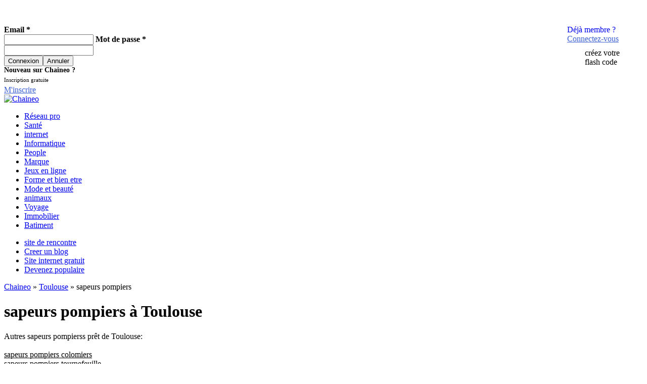

--- FILE ---
content_type: text/html; charset=UTF-8
request_url: https://www.chaineo.fr/toulouse-31000/sapeurs-pompiers-toulouse
body_size: 6913
content:
<!DOCTYPE html PUBLIC "-//W3C//DTD XHTML 1.0 Transitional//EN"
"http://www.w3.org/TR/xhtml1/DTD/xhtml1-transitional.dtd">
<html xmlns="http://www.w3.org/1999/xhtml" lang="fr">
<head>
	<title>Notre sélection de sapeurs pompiers toulouse</title>
	<!-- MFhr7y1hy-AN4E9Izu0PqY7fdBE -->
	<meta property="fb:app_id" content="134946156601766" />
	<meta name="google-site-verification" content="GHTL7MXqnhhCnQWvL0JdSGQvr9aBogs-de9sZ8Tzoz0" />
	<meta name="Description" content="Vous retrouverez toutes les informations sur les sapeurs pompierss de toulouse ainsi que leurs promotions" />
	<meta name="Keywords" content="sapeurs pompiers toulouse, pompier toulouse" />
	<meta http-equiv="content-type" content="text/html; charset=utf-8" />
	<META http-equiv="Content-Language" content="fr">
	<link rel="stylesheet" type="text/css" href="/skins/default/css/general.css" />
	<link rel="stylesheet" type="text/css" href="/js/fancybox/jquery.fancybox-1.3.4.css" media="screen" />
	<link rel="stylesheet" type="text/css"  href="/themes/base/jquery.ui.all.css" />
	<link rel="stylesheet" type="text/css" href="/js/stars/jquery.ui.stars.css?v=3.0.1b44">
	<link rel="shortcut icon" href="/favicon.ico" />
	<script type="text/javascript">
		var part = 'listing';
	</script>
    <script type="text/javascript" src="/js/jquery-min.js"></script>
    <script type="text/javascript" src="/js/fancybox/jquery.mousewheel-3.0.4.pack.js"></script>
   <script type="text/javascript" src="/js/fancybox/jquery.fancybox-1.3.4.pack.js"></script>
	<script type="text/javascript" src="/js/fancybox/jquery.easing-1.3.pack.js"></script>
    <script type="text/javascript" src="/js/vars.js"></script>
	
	<script type="text/javascript" src="/js/ui/jquery.ui.core.js"></script>
	<script type="text/javascript" src="/js/ui/jquery.ui.widget.js"></script>
	<script type="text/javascript" src="/js/ui/jquery.ui.position.js"></script>
	<script type="text/javascript" src="/js/ui/jquery.ui.autocomplete.js"></script>
	<script type="text/javascript" src="/js/ui/jquery.ui.button.js"></script>
	<script type="text/javascript" src="/js/ui/jquery.ui.dialog.js"></script>
	<script type="text/javascript" src="/js/swfobject.js"></script>
	<script src="/js/stars/jquery.ui.stars.js?v=3.0.1b44" type="text/javascript"></script>
	
    <!--[if lte IE 7]>
    <script type="text/javascript">
    function fixPNG() {
        if(navigator.appName == 'Microsoft Internet Explorer') {
            var png = /\.png$/i;
            var imgs = document.getElementsByTagName('img');
            for(var i = 0, l = imgs.length; i < l; i++) {
                if(png.test(imgs.item(i).src)) {
                    imgs.item(i).style.width = imgs.item(i).offsetWidth;
                    imgs.item(i).style.height = imgs.item(i).offsetHeight;
                    imgs.item(i).style.filter = 'progid:DXImageTransform.Microsoft.AlphaImageLoader(src=\'' + imgs.item(i).src + '\',sizingMethod=\'image\')';
                    imgs.item(i).src = '/skins/default/images/1x1.gif';
                }
            }
        }
    }
    
    window.attachEvent("onload", fixPNG);
    </script>
    <![endif]-->
	<script>
	$(document).ready(function() {
	$("a[rel=diapo]").fancybox({
				'transitionIn'		: 'elastic',
				'transitionOut'		: 'elastic',
                'easingIn'          : 'easeOutBack',
                'easingOut'         : 'easeInBack',
				'titlePosition' 	: 'over',
				'titleFormat'		: function(title, currentArray, currentIndex, currentOpts) {
					return '<span id="fancybox-title-over">Photo ' + (currentIndex + 1) + ' / ' + currentArray.length + (title.length ? ' &nbsp; ' + title : '') + '</span>';
				}
	});
	});
	function csd() {
    return ($('.rRr:checked').val() >0);
  }
	</script>
</head>
<body >
        <div id="entete" >
			<div id="topLink">
				
				<div style="float:right; width:150px;">
				<a style="margin-top:5px;text-decoration:none;;" rel="nofollow" href="#" onclick="$('#connexion').slideDown()"><font style="font-weight:normal;">D&eacute;j&agrave membre ?</font><br/><u style="color:#3D61D4;">Connectez-vous</u></a>
				<a href="/flashcode" style="display:block;width:120px;margin-top:10px;padding-left:35px;height:35px;line-height:18px;background:url(/skins/default/images/qr.png) no-repeat;color:#000000; text-decoration:none;">cr&eacute;ez votre<br>flash code</a>
				</div>
				
				<div id="connexion">
					<form action="/login.php" method="post" id="LoginForm"  >        
					    <label ><b>Email *</b> <br />
					    <input type="text" name="email" class="Req email" required /></label>
					    <label ><b>Mot de passe *</b> <br />
					    <input type="password" name="passwd" class="Req"  required /></label>
					    <label class="submeat_connexion" ><br />
					    <input type="submit" class="btn100x20Gris" style="float:left;" value="Connexion" />
					    <input type="reset" class="btn100x20Gris" value="Annuler" onclick="$('#connexion').slideUp()" />
					    </label>
					</form>
				</div>
				
				<div id="nouveau">
					<div style="font-size:14px;font-weight:bold;">Nouveau sur Chaineo ?</div>
					<div style="font-size:11px;margin-top:5px;margin-bottom:5px;">Inscription gratuite</div>
					<a class="btn100x30Gris" style="color:#3D61D4;" rel="nofollow" href="/inscription?r=/toulouse-31000/sapeurs-pompiers-toulouse">M'inscrire</a>
				</div>
				
			</div>
			<a class="logo" href="/"><img border="0" src="/skins/default/images/logo.png" alt="Chaineo"/></a>			
		</div>
        <div id="menu">
<ul>
        <li><a id="m664" class="active" href="/" >Réseau pro</a></li>
        <li><a id="m680"  href="/sante" >Santé</a></li>
        <li><a id="m683"  href="/internet" >internet</a></li>
        <li><a id="m684"  href="/informatique" >Informatique</a></li>
        <li><a id="m688"  href="/people" >People</a></li>
        <li><a id="m695"  href="/marque" >Marque</a></li>
        <li><a id="m738"  href="/jeux" >Jeux en ligne</a></li>
        <li><a id="m747"  href="/bien-etre" >Forme et bien etre</a></li>
        <li><a id="m750"  href="/mode-beaute" >Mode et beauté</a></li>
        <li><a id="m766"  href="/animaux" >animaux</a></li>
        <li><a id="m802"  href="/voyage" >Voyage</a></li>
        <li><a id="m827"  href="/immobilier" >Immobilier</a></li>
        <li><a id="m848"  href="/batiment" >Batiment</a></li>
    </ul>
</div>
<div id="sousmenu" class="sm664">
<ul>
        <li><a id="m669"  href="/site-de-rencontre" >site de rencontre</a></li>
        <li><a id="m670"  href="/creer-un-blog" >Creer un blog</a></li>
        <li><a id="m671"  href="/site-internet-gratuit" >Site internet gratuit</a></li>
        <li><a id="m677"  href="/populaire" >Devenez populaire</a></li>
    </ul>
</div>        
        <div id="centre" >
		


<div id="acc">
    
    <div class="recHaut">
    <script type="text/javascript"><!--
google_ad_client = "ca-pub-8444583259461357";
/* Chaineo haut */
google_ad_slot = "8426127022";
google_ad_width = 728;
google_ad_height = 90;
//-->
</script>
<script type="text/javascript"
src="http://pagead2.googlesyndication.com/pagead/show_ads.js">
</script>
    </div>
    
    <div class="texte">
    <div id="fda"><a class="fda" href="http://www.chaineo.fr/">Chaineo</a> &raquo; <a class="fda" href="/toulouse-31000">Toulouse</a> &raquo; sapeurs pompiers</div>
    
    <h1>sapeurs pompiers &agrave; Toulouse</h1>
    
    
    <div class="recCarre">
    <script type="text/javascript"><!--
google_ad_client = "ca-pub-8444583259461357";
/* Millieu gauche v2 chaineo.fr */
google_ad_slot = "0015199910";
google_ad_width = 300;
google_ad_height = 250;
//-->
</script>
<script type="text/javascript"
src="http://pagead2.googlesyndication.com/pagead/show_ads.js">
</script>
    </div>
    
        
            Autres sapeurs pompierss pr&ecirc;t de Toulouse: <br/><br/>
                         <a style="color:#000000;" href="/colomiers-31770/sapeurs-pompiers-colomiers" >sapeurs pompiers colomiers</a><br/>
                         <a style="color:#000000;" href="/tournefeuille-31170/sapeurs-pompiers-tournefeuille" >sapeurs pompiers tournefeuille</a><br/>
                         <a style="color:#000000;" href="/muret-31600/sapeurs-pompiers-muret" >sapeurs pompiers muret</a><br/>
                         <a style="color:#000000;" href="/blagnac-31700/sapeurs-pompiers-blagnac" >sapeurs pompiers blagnac</a><br/>
                         <a style="color:#000000;" href="/cugnaux-31270/sapeurs-pompiers-cugnaux" >sapeurs pompiers cugnaux</a><br/>
                                
        <br/>
        <br/>
        <br/>
        <br/>
        <a id="devisLink" href="#devis">Demandez 3 devis gratuits <span>&#9654;</span></a>
        <br style="clear:both"/>
        
        
        <h2>Notre s&eacute;lection de <a href="http://www.chaineo.fr/toulouse-31000/sapeurs-pompiers-toulouse">sapeurs pompiers toulouse</a></h2><br/>
                    <div class="annuaire">
                <div class="idx">1.&nbsp;</div>
                
                <div style="float:right;" class="note note0"></div>
                
                <a class="titre" href="/annuaire-sapeurs-pompiers/pompiers-centre-de-secours--2061135">
                    
                    <img style="margin-right:5px;width:100px;" src="/skins/default/images/annuaire-0-nopic-100.png" align="left" alt="Pompiers (Centre de Secours)" />
                    
                </a>
                <h3><a class="titre" href="/annuaire-sapeurs-pompiers/pompiers-centre-de-secours--2061135">Pompiers (Centre de Secours)</a></h3>
                <hr />
                
                <div class="adresse"><a href="/centre-de-secours-genes-lougnon4-r-jean-aillet">Centre de Secours Genes Lougnon4 r Jean Aillet</a>, 31000 TOULOUSE</div>
                <div class="telPan"></div>
                <div class="categorie">Cat&eacute;gorie: sapeurs pompiers TOULOUSE</div>
                <hr/>
            </div>    
                    <div class="annuaire">
                <div class="idx">2.&nbsp;</div>
                
                <div style="float:right;" class="note note0"></div>
                
                <a class="titre" href="/annuaire-sapeurs-pompiers/sdis-service-departemental-d-incendie-et-de-secours--2061151">
                    
                    <img style="margin-right:5px;width:100px;" src="/skins/default/images/annuaire-0-nopic-100.png" align="left" alt="SDIS (Service Départemental d'Incendie et de Secours)" />
                    
                </a>
                <h3><a class="titre" href="/annuaire-sapeurs-pompiers/sdis-service-departemental-d-incendie-et-de-secours--2061151">SDIS (Service Départemental d'Incendie et de Secours)</a></h3>
                <hr />
                
                <div class="adresse"><a href="/centre-de-secoursav-pierre-georges-latecoere">centre de secoursav Pierre Georges Latecoère</a>, 31400 TOULOUSE</div>
                <div class="telPan"></div>
                <div class="categorie">Cat&eacute;gorie: sapeurs pompiers TOULOUSE</div>
                <hr/>
            </div>    
                    <div class="annuaire">
                <div class="idx">3.&nbsp;</div>
                
                <div style="float:right;" class="note note0"></div>
                
                <a class="titre" href="/annuaire-sapeurs-pompiers/urgence-services-locaux--2061301">
                    
                    <img style="margin-right:5px;width:100px;" src="/skins/default/images/annuaire-0-nopic-100.png" align="left" alt="Urgence (Services Locaux)" />
                    
                </a>
                <h3><a class="titre" href="/annuaire-sapeurs-pompiers/urgence-services-locaux--2061301">Urgence (Services Locaux)</a></h3>
                <hr />
                
                <div class="adresse"><a href="/pompiers">pompiers</a>, 31000 TOULOUSE</div>
                <div class="telPan"></div>
                <div class="categorie">Cat&eacute;gorie: sapeurs pompiers TOULOUSE</div>
                <hr/>
            </div>    
                    <div class="annuaire">
                <div class="idx">4.&nbsp;</div>
                
                <div style="float:right;" class="note note0"></div>
                
                <a class="titre" href="/annuaire-sapeurs-pompiers/urgence-et-assistance-services-departementaux--2051847">
                    
                    <img style="margin-right:5px;width:100px;" src="/skins/default/images/annuaire-0-nopic-100.png" align="left" alt="Urgence et Assistance (Services Départementaux)" />
                    
                </a>
                <h3><a class="titre" href="/annuaire-sapeurs-pompiers/urgence-et-assistance-services-departementaux--2051847">Urgence et Assistance (Services Départementaux)</a></h3>
                <hr />
                
                <div class="adresse"><a href="/sos-amitie-toulouse">SOS Amitié Toulouse</a>, 31000 TOULOUSE</div>
                <div class="telPan"></div>
                <div class="categorie">Cat&eacute;gorie: sapeurs pompiers TOULOUSE</div>
                <hr/>
            </div>    
                    <div class="annuaire">
                <div class="idx">5.&nbsp;</div>
                
                <div style="float:right;" class="note note0"></div>
                
                <a class="titre" href="/annuaire-sapeurs-pompiers/urgence-et-assistance-services-departementaux--2053181">
                    
                    <img style="margin-right:5px;width:100px;" src="/skins/default/images/annuaire-0-nopic-100.png" align="left" alt="Urgence et Assistance (Services Départementaux)" />
                    
                </a>
                <h3><a class="titre" href="/annuaire-sapeurs-pompiers/urgence-et-assistance-services-departementaux--2053181">Urgence et Assistance (Services Départementaux)</a></h3>
                <hr />
                
                <div class="adresse"><a href="/centre-anti-poison-toulouse">centre anti-poison Toulouse</a>, 31000 TOULOUSE</div>
                <div class="telPan"></div>
                <div class="categorie">Cat&eacute;gorie: sapeurs pompiers TOULOUSE</div>
                <hr/>
            </div>    
                <div id="pages">
            <span>1</span>
        </div>
        <br style="clear:both">
			<a name="devis"></a>
			<script type="text/javascript">
			dolead_affiliate_id = "539";
			dolead_slot_id = "1591";
			dolead_custom = "custom";
			dolead_custom2 = "custom2";
			</script>
			<script type="text/javascript" src="http://static.dolead.com/display_ads.js?slot_id=1591"></script>
			<script>setTimeout("$('.idl_submit').attr('src','/skins/default/images/doleadBtn.png')",5000);</script>
    </div>
    
</div>
<div id="accDroite">


Autres cat&eacute;gories &agrave; <a href="/toulouse-31000">Toulouse</a>.<br/>
                <div><a href="javascript:;" onclick="$('.catsdv').slideUp();$('#cats6').slideDown();" style="display:block;text-align:left;color:#000;font-weight:bold;">Alimentation</a>
        <div class="catsdv" id="cats6" style="display:none;overflow:hidden;padding:10px;">
                 <a style="display:block;color:#000000;text-align:left!important;margin-bottom:5px!important;" href="/toulouse-31000/boucherie-toulouse"><img src="/skins/default/images/annuaire-cat-24-22.png" alt="" /> boucherie Toulouse</a>
                 <a style="display:block;color:#000000;text-align:left!important;margin-bottom:5px!important;" href="/toulouse-31000/boulangerie-toulouse"><img src="/skins/default/images/annuaire-cat-43-22.png" alt="" /> boulangerie Toulouse</a>
                 <a style="display:block;color:#000000;text-align:left!important;margin-bottom:5px!important;" href="/toulouse-31000/caviste-toulouse"><img src="/skins/default/images/annuaire-cat-45-22.png" alt="" /> caviste Toulouse</a>
                 <a style="display:block;color:#000000;text-align:left!important;margin-bottom:5px!important;" href="/toulouse-31000/chocolatier-toulouse"><img src="/skins/default/images/annuaire-cat-56-22.png" alt="" /> chocolatier Toulouse</a>
                 <a style="display:block;color:#000000;text-align:left!important;margin-bottom:5px!important;" href="/toulouse-31000/fromagerie-toulouse"><img src="/skins/default/images/annuaire-cat-59-22.png" alt="" /> fromagerie Toulouse</a>
                 <a style="display:block;color:#000000;text-align:left!important;margin-bottom:5px!important;" href="/toulouse-31000/poissonnerie-toulouse"><img src="/skins/default/images/annuaire-cat-0-22.png" alt="" /> Poissonnerie  Toulouse</a>
                 <a style="display:block;color:#000000;text-align:left!important;margin-bottom:5px!important;" href="/toulouse-31000/primeur-toulouse"><img src="/skins/default/images/annuaire-cat-0-22.png" alt="" /> Primeur Toulouse</a>
                 <a style="display:block;color:#000000;text-align:left!important;margin-bottom:5px!important;" href="/toulouse-31000/supermache-toulouse"><img src="/skins/default/images/annuaire-cat-0-22.png" alt="" /> supermaché Toulouse</a>
                </div>
        </div>
                <div><a href="javascript:;" onclick="$('.catsdv').slideUp();$('#cats9').slideDown();" style="display:block;text-align:left;color:#000;font-weight:bold;">Animaux</a>
        <div class="catsdv" id="cats9" style="display:none;overflow:hidden;padding:10px;">
                 <a style="display:block;color:#000000;text-align:left!important;margin-bottom:5px!important;" href="/toulouse-31000/animalerie-toulouse"><img src="/skins/default/images/annuaire-cat-0-22.png" alt="" /> Animalerie Toulouse</a>
                 <a style="display:block;color:#000000;text-align:left!important;margin-bottom:5px!important;" href="/toulouse-31000/dressage-d-animaux-toulouse"><img src="/skins/default/images/annuaire-cat-0-22.png" alt="" /> dressage d'animaux Toulouse</a>
                 <a style="display:block;color:#000000;text-align:left!important;margin-bottom:5px!important;" href="/toulouse-31000/elevage-toulouse"><img src="/skins/default/images/annuaire-cat-0-22.png" alt="" /> Elevage Toulouse</a>
                 <a style="display:block;color:#000000;text-align:left!important;margin-bottom:5px!important;" href="/toulouse-31000/pension-pour-animaux-toulouse"><img src="/skins/default/images/annuaire-cat-0-22.png" alt="" /> Pension pour animaux Toulouse</a>
                 <a style="display:block;color:#000000;text-align:left!important;margin-bottom:5px!important;" href="/toulouse-31000/salon-de-toilettage-toulouse"><img src="/skins/default/images/annuaire-cat-0-22.png" alt="" /> Salon de toilettage Toulouse</a>
                </div>
        </div>
                <div><a href="javascript:;" onclick="$('.catsdv').slideUp();$('#cats1').slideDown();" style="display:block;text-align:left;color:#000;font-weight:bold;">Artisans</a>
        <div class="catsdv" id="cats1" style="display:none;overflow:hidden;padding:10px;">
                 <a style="display:block;color:#000000;text-align:left!important;margin-bottom:5px!important;" href="/toulouse-31000/alarme-toulouse"><img src="/skins/default/images/annuaire-cat-37-22.png" alt="" /> Alarme Toulouse</a>
                 <a style="display:block;color:#000000;text-align:left!important;margin-bottom:5px!important;" href="/toulouse-31000/armurerie-toulouse"><img src="/skins/default/images/annuaire-cat-0-22.png" alt="" /> armurerie Toulouse</a>
                 <a style="display:block;color:#000000;text-align:left!important;margin-bottom:5px!important;" href="/toulouse-31000/bricolage-toulouse"><img src="/skins/default/images/annuaire-cat-0-22.png" alt="" /> bricolage Toulouse</a>
                 <a style="display:block;color:#000000;text-align:left!important;margin-bottom:5px!important;" href="/toulouse-31000/carreleur-toulouse"><img src="/skins/default/images/annuaire-cat-22-22.png" alt="" /> carreleur Toulouse</a>
                 <a style="display:block;color:#000000;text-align:left!important;margin-bottom:5px!important;" href="/toulouse-31000/chauffagiste-toulouse"><img src="/skins/default/images/annuaire-cat-21-22.png" alt="" /> chauffagiste Toulouse</a>
                 <a style="display:block;color:#000000;text-align:left!important;margin-bottom:5px!important;" href="/toulouse-31000/climatisation-toulouse"><img src="/skins/default/images/annuaire-cat-39-22.png" alt="" /> Climatisation Toulouse</a>
                 <a style="display:block;color:#000000;text-align:left!important;margin-bottom:5px!important;" href="/toulouse-31000/couvreur-toulouse"><img src="/skins/default/images/annuaire-cat-5-22.png" alt="" /> couvreur Toulouse</a>
                 <a style="display:block;color:#000000;text-align:left!important;margin-bottom:5px!important;" href="/toulouse-31000/cuisiniste-toulouse"><img src="/skins/default/images/annuaire-cat-57-22.png" alt="" /> cuisiniste Toulouse</a>
                 <a style="display:block;color:#000000;text-align:left!important;margin-bottom:5px!important;" href="/toulouse-31000/electricien-toulouse"><img src="/skins/default/images/annuaire-cat-3-22.png" alt="" /> electricien Toulouse</a>
                 <a style="display:block;color:#000000;text-align:left!important;margin-bottom:5px!important;" href="/toulouse-31000/fenetre-toulouse"><img src="/skins/default/images/annuaire-cat-0-22.png" alt="" /> Fenetre Toulouse</a>
                 <a style="display:block;color:#000000;text-align:left!important;margin-bottom:5px!important;" href="/toulouse-31000/fleuriste-toulouse"><img src="/skins/default/images/annuaire-cat-33-22.png" alt="" /> Fleuriste Toulouse</a>
                 <a style="display:block;color:#000000;text-align:left!important;margin-bottom:5px!important;" href="/toulouse-31000/macon-toulouse"><img src="/skins/default/images/annuaire-cat-17-22.png" alt="" /> maçon Toulouse</a>
                 <a style="display:block;color:#000000;text-align:left!important;margin-bottom:5px!important;" href="/toulouse-31000/paysagiste-toulouse"><img src="/skins/default/images/annuaire-cat-50-22.png" alt="" /> paysagiste Toulouse</a>
                 <a style="display:block;color:#000000;text-align:left!important;margin-bottom:5px!important;" href="/toulouse-31000/peintre-en-batiment-toulouse"><img src="/skins/default/images/annuaire-cat-35-22.png" alt="" /> Peintre en batiment Toulouse</a>
                 <a style="display:block;color:#000000;text-align:left!important;margin-bottom:5px!important;" href="/toulouse-31000/plombier-toulouse"><img src="/skins/default/images/annuaire-cat-2-22.png" alt="" /> plombier Toulouse</a>
                 <a style="display:block;color:#000000;text-align:left!important;margin-bottom:5px!important;" href="/toulouse-31000/ramoneur-toulouse"><img src="/skins/default/images/annuaire-cat-18-22.png" alt="" /> ramoneur Toulouse</a>
                 <a style="display:block;color:#000000;text-align:left!important;margin-bottom:5px!important;" href="/toulouse-31000/salle-de-bain-toulouse"><img src="/skins/default/images/annuaire-cat-63-22.png" alt="" /> salle de bain Toulouse</a>
                 <a style="display:block;color:#000000;text-align:left!important;margin-bottom:5px!important;" href="/toulouse-31000/serrurier-toulouse"><img src="/skins/default/images/annuaire-cat-1-22.png" alt="" /> serrurier Toulouse</a>
                 <a style="display:block;color:#000000;text-align:left!important;margin-bottom:5px!important;" href="/toulouse-31000/vitrier-toulouse"><img src="/skins/default/images/annuaire-cat-4-22.png" alt="" /> vitrier Toulouse</a>
                </div>
        </div>
                <div><a href="javascript:;" onclick="$('.catsdv').slideUp();$('#cats10').slideDown();" style="display:block;text-align:left;color:#000;font-weight:bold;">auto - 2 roues</a>
        <div class="catsdv" id="cats10" style="display:none;overflow:hidden;padding:10px;">
                 <a style="display:block;color:#000000;text-align:left!important;margin-bottom:5px!important;" href="/toulouse-31000/auto-ecole-toulouse"><img src="/skins/default/images/annuaire-cat-42-22.png" alt="" /> auto ecole Toulouse</a>
                 <a style="display:block;color:#000000;text-align:left!important;margin-bottom:5px!important;" href="/toulouse-31000/carrosserie-automobile-toulouse"><img src="/skins/default/images/annuaire-cat-0-22.png" alt="" /> carrosserie automobile Toulouse</a>
                 <a style="display:block;color:#000000;text-align:left!important;margin-bottom:5px!important;" href="/toulouse-31000/casse-auto-toulouse"><img src="/skins/default/images/annuaire-cat-0-22.png" alt="" /> Casse auto Toulouse</a>
                 <a style="display:block;color:#000000;text-align:left!important;margin-bottom:5px!important;" href="/toulouse-31000/controle-technique-toulouse"><img src="/skins/default/images/annuaire-cat-32-22.png" alt="" /> Controle technique Toulouse</a>
                 <a style="display:block;color:#000000;text-align:left!important;margin-bottom:5px!important;" href="/toulouse-31000/lavage-auto-toulouse"><img src="/skins/default/images/annuaire-cat-0-22.png" alt="" /> Lavage auto Toulouse</a>
                 <a style="display:block;color:#000000;text-align:left!important;margin-bottom:5px!important;" href="/toulouse-31000/location-automobile-toulouse"><img src="/skins/default/images/annuaire-cat-0-22.png" alt="" /> location automobile Toulouse</a>
                 <a style="display:block;color:#000000;text-align:left!important;margin-bottom:5px!important;" href="/toulouse-31000/parking-toulouse"><img src="/skins/default/images/annuaire-cat-0-22.png" alt="" /> parking Toulouse</a>
                 <a style="display:block;color:#000000;text-align:left!important;margin-bottom:5px!important;" href="/toulouse-31000/reparation-automobile-toulouse"><img src="/skins/default/images/annuaire-cat-0-22.png" alt="" /> réparation automobile Toulouse</a>
                 <a style="display:block;color:#000000;text-align:left!important;margin-bottom:5px!important;" href="/toulouse-31000/station-service-toulouse"><img src="/skins/default/images/annuaire-cat-0-22.png" alt="" /> Station service Toulouse</a>
                 <a style="display:block;color:#000000;text-align:left!important;margin-bottom:5px!important;" href="/toulouse-31000/taxi-toulouse"><img src="/skins/default/images/annuaire-cat-15-22.png" alt="" /> taxi Toulouse</a>
                </div>
        </div>
                <div><a href="javascript:;" onclick="$('.catsdv').slideUp();$('#cats8').slideDown();" style="display:block;text-align:left;color:#000;font-weight:bold;">Beauté et mode</a>
        <div class="catsdv" id="cats8" style="display:none;overflow:hidden;padding:10px;">
                 <a style="display:block;color:#000000;text-align:left!important;margin-bottom:5px!important;" href="/toulouse-31000/bijouterie-toulouse"><img src="/skins/default/images/annuaire-cat-0-22.png" alt="" /> bijouterie Toulouse</a>
                 <a style="display:block;color:#000000;text-align:left!important;margin-bottom:5px!important;" href="/toulouse-31000/bronzage-toulouse"><img src="/skins/default/images/annuaire-cat-44-22.png" alt="" /> bronzage Toulouse</a>
                 <a style="display:block;color:#000000;text-align:left!important;margin-bottom:5px!important;" href="/toulouse-31000/coiffeur-toulouse"><img src="/skins/default/images/annuaire-cat-25-22.png" alt="" /> coiffeur Toulouse</a>
                 <a style="display:block;color:#000000;text-align:left!important;margin-bottom:5px!important;" href="/toulouse-31000/institut-de-beaute-toulouse"><img src="/skins/default/images/annuaire-cat-61-22.png" alt="" /> institut de beauté Toulouse</a>
                 <a style="display:block;color:#000000;text-align:left!important;margin-bottom:5px!important;" href="/toulouse-31000/magasin-de-chaussure-toulouse"><img src="/skins/default/images/annuaire-cat-0-22.png" alt="" /> magasin de chaussure Toulouse</a>
                 <a style="display:block;color:#000000;text-align:left!important;margin-bottom:5px!important;" href="/toulouse-31000/parfumerie-toulouse"><img src="/skins/default/images/annuaire-cat-0-22.png" alt="" /> parfumerie Toulouse</a>
                 <a style="display:block;color:#000000;text-align:left!important;margin-bottom:5px!important;" href="/toulouse-31000/tatouage-toulouse"><img src="/skins/default/images/annuaire-cat-0-22.png" alt="" /> Tatouage Toulouse</a>
                 <a style="display:block;color:#000000;text-align:left!important;margin-bottom:5px!important;" href="/toulouse-31000/vetement-enfant-toulouse"><img src="/skins/default/images/annuaire-cat-0-22.png" alt="" /> vêtement enfant Toulouse</a>
                 <a style="display:block;color:#000000;text-align:left!important;margin-bottom:5px!important;" href="/toulouse-31000/vetement-femme-toulouse"><img src="/skins/default/images/annuaire-cat-0-22.png" alt="" /> vêtement femme Toulouse</a>
                 <a style="display:block;color:#000000;text-align:left!important;margin-bottom:5px!important;" href="/toulouse-31000/vetement-homme-toulouse"><img src="/skins/default/images/annuaire-cat-0-22.png" alt="" /> vêtement homme Toulouse</a>
                </div>
        </div>
                <div><a href="javascript:;" onclick="$('.catsdv').slideUp();$('#cats13').slideDown();" style="display:block;text-align:left;color:#000;font-weight:bold;">Commerces</a>
        <div class="catsdv" id="cats13" style="display:none;overflow:hidden;padding:10px;">
                 <a style="display:block;color:#000000;text-align:left!important;margin-bottom:5px!important;" href="/toulouse-31000/bureau-de-tabac-toulouse"><img src="/skins/default/images/annuaire-cat-0-22.png" alt="" /> bureau de tabac Toulouse</a>
                 <a style="display:block;color:#000000;text-align:left!important;margin-bottom:5px!important;" href="/toulouse-31000/droguerie-toulouse"><img src="/skins/default/images/annuaire-cat-40-22.png" alt="" /> Droguerie Toulouse</a>
                 <a style="display:block;color:#000000;text-align:left!important;margin-bottom:5px!important;" href="/toulouse-31000/imprimerie-toulouse"><img src="/skins/default/images/annuaire-cat-0-22.png" alt="" /> imprimerie Toulouse</a>
                 <a style="display:block;color:#000000;text-align:left!important;margin-bottom:5px!important;" href="/toulouse-31000/librairie-toulouse"><img src="/skins/default/images/annuaire-cat-0-22.png" alt="" /> librairie Toulouse</a>
                 <a style="display:block;color:#000000;text-align:left!important;margin-bottom:5px!important;" href="/toulouse-31000/magasin-de-jouets-toulouse"><img src="/skins/default/images/annuaire-cat-0-22.png" alt="" /> magasin de jouets Toulouse</a>
                 <a style="display:block;color:#000000;text-align:left!important;margin-bottom:5px!important;" href="/toulouse-31000/magasin-de-meuble-toulouse"><img src="/skins/default/images/annuaire-cat-0-22.png" alt="" /> magasin de meuble Toulouse</a>
                 <a style="display:block;color:#000000;text-align:left!important;margin-bottom:5px!important;" href="/toulouse-31000/magasin-de-musique-toulouse"><img src="/skins/default/images/annuaire-cat-0-22.png" alt="" /> Magasin de musique Toulouse</a>
                 <a style="display:block;color:#000000;text-align:left!important;margin-bottom:5px!important;" href="/toulouse-31000/magasin-de-sport-toulouse"><img src="/skins/default/images/annuaire-cat-0-22.png" alt="" /> magasin de sport Toulouse</a>
                 <a style="display:block;color:#000000;text-align:left!important;margin-bottom:5px!important;" href="/toulouse-31000/maintenance-informatique-toulouse"><img src="/skins/default/images/annuaire-cat-0-22.png" alt="" /> Maintenance informatique Toulouse</a>
                 <a style="display:block;color:#000000;text-align:left!important;margin-bottom:5px!important;" href="/toulouse-31000/vente-de-consommables-et-de-materiel-informatique-toulouse"><img src="/skins/default/images/annuaire-cat-0-22.png" alt="" /> vente de consommables et de materiel informatique Toulouse</a>
                 <a style="display:block;color:#000000;text-align:left!important;margin-bottom:5px!important;" href="/toulouse-31000/vente-en-ligne-et-par-correspondance-toulouse"><img src="/skins/default/images/annuaire-cat-0-22.png" alt="" /> vente en ligne et par correspondance Toulouse</a>
                </div>
        </div>
                <div><a href="javascript:;" onclick="$('.catsdv').slideUp();$('#cats11').slideDown();" style="display:block;text-align:left;color:#000;font-weight:bold;">Education</a>
        <div class="catsdv" id="cats11" style="display:none;overflow:hidden;padding:10px;">
                 <a style="display:block;color:#000000;text-align:left!important;margin-bottom:5px!important;" href="/toulouse-31000/college-toulouse"><img src="/skins/default/images/annuaire-cat-0-22.png" alt="" /> Collège Toulouse</a>
                 <a style="display:block;color:#000000;text-align:left!important;margin-bottom:5px!important;" href="/toulouse-31000/creche-toulouse"><img src="/skins/default/images/annuaire-cat-0-22.png" alt="" /> crèche Toulouse</a>
                 <a style="display:block;color:#000000;text-align:left!important;margin-bottom:5px!important;" href="/toulouse-31000/ecole-d-ingenieur-toulouse"><img src="/skins/default/images/annuaire-cat-0-22.png" alt="" /> école d'ingénieur Toulouse</a>
                 <a style="display:block;color:#000000;text-align:left!important;margin-bottom:5px!important;" href="/toulouse-31000/ecole-maternelle-toulouse"><img src="/skins/default/images/annuaire-cat-0-22.png" alt="" /> école maternelle Toulouse</a>
                 <a style="display:block;color:#000000;text-align:left!important;margin-bottom:5px!important;" href="/toulouse-31000/ecole-primaire-toulouse"><img src="/skins/default/images/annuaire-cat-0-22.png" alt="" /> école primaire Toulouse</a>
                 <a style="display:block;color:#000000;text-align:left!important;margin-bottom:5px!important;" href="/toulouse-31000/lycee-toulouse"><img src="/skins/default/images/annuaire-cat-0-22.png" alt="" /> lycée Toulouse</a>
                 <a style="display:block;color:#000000;text-align:left!important;margin-bottom:5px!important;" href="/toulouse-31000/soutien-scolaire-toulouse"><img src="/skins/default/images/annuaire-cat-0-22.png" alt="" /> Soutien scolaire Toulouse</a>
                 <a style="display:block;color:#000000;text-align:left!important;margin-bottom:5px!important;" href="/toulouse-31000/universite-toulouse"><img src="/skins/default/images/annuaire-cat-0-22.png" alt="" /> université Toulouse</a>
                </div>
        </div>
                <div><a href="javascript:;" onclick="$('.catsdv').slideUp();$('#cats3').slideDown();" style="display:block;text-align:left;color:#000;font-weight:bold;">Hotel/restaurant</a>
        <div class="catsdv" id="cats3" style="display:none;overflow:hidden;padding:10px;">
                 <a style="display:block;color:#000000;text-align:left!important;margin-bottom:5px!important;" href="/toulouse-31000/bar-toulouse"><img src="/skins/default/images/annuaire-cat-38-22.png" alt="" /> Bar Toulouse</a>
                 <a style="display:block;color:#000000;text-align:left!important;margin-bottom:5px!important;" href="/toulouse-31000/camping-toulouse"><img src="/skins/default/images/annuaire-cat-0-22.png" alt="" /> Camping Toulouse</a>
                 <a style="display:block;color:#000000;text-align:left!important;margin-bottom:5px!important;" href="/toulouse-31000/hotel-toulouse"><img src="/skins/default/images/annuaire-cat-16-22.png" alt="" /> hôtel Toulouse</a>
                 <a style="display:block;color:#000000;text-align:left!important;margin-bottom:5px!important;" href="/toulouse-31000/restaurant-toulouse"><img src="/skins/default/images/annuaire-cat-9-22.png" alt="" /> restaurant Toulouse</a>
                </div>
        </div>
                <div><a href="javascript:;" onclick="$('.catsdv').slideUp();$('#cats12').slideDown();" style="display:block;text-align:left;color:#000;font-weight:bold;">Immobilier</a>
        <div class="catsdv" id="cats12" style="display:none;overflow:hidden;padding:10px;">
                 <a style="display:block;color:#000000;text-align:left!important;margin-bottom:5px!important;" href="/toulouse-31000/agence-immobiliere-toulouse"><img src="/skins/default/images/annuaire-cat-6-22.png" alt="" /> agence immobilière Toulouse</a>
                 <a style="display:block;color:#000000;text-align:left!important;margin-bottom:5px!important;" href="/toulouse-31000/architecte-toulouse"><img src="/skins/default/images/annuaire-cat-10-22.png" alt="" /> architecte Toulouse</a>
                 <a style="display:block;color:#000000;text-align:left!important;margin-bottom:5px!important;" href="/toulouse-31000/demenageur-toulouse"><img src="/skins/default/images/annuaire-cat-14-22.png" alt="" /> déménageur Toulouse</a>
                 <a style="display:block;color:#000000;text-align:left!important;margin-bottom:5px!important;" href="/toulouse-31000/diagnostic-immobilier-toulouse"><img src="/skins/default/images/annuaire-cat-0-22.png" alt="" /> Diagnostic immobilier Toulouse</a>
                 <a style="display:block;color:#000000;text-align:left!important;margin-bottom:5px!important;" href="/toulouse-31000/notaire-toulouse"><img src="/skins/default/images/annuaire-cat-7-22.png" alt="" /> notaire Toulouse</a>
                </div>
        </div>
                <div><a href="javascript:;" onclick="$('.catsdv').slideUp();$('#cats5').slideDown();" style="display:block;text-align:left;color:#000;font-weight:bold;">Loisir</a>
        <div class="catsdv" id="cats5" style="display:none;overflow:hidden;padding:10px;">
                 <a style="display:block;color:#000000;text-align:left!important;margin-bottom:5px!important;" href="/toulouse-31000/agence-de-voyage-toulouse"><img src="/skins/default/images/annuaire-cat-53-22.png" alt="" /> agence de voyage Toulouse</a>
                 <a style="display:block;color:#000000;text-align:left!important;margin-bottom:5px!important;" href="/toulouse-31000/billard-toulouse"><img src="/skins/default/images/annuaire-cat-34-22.png" alt="" /> Billard Toulouse</a>
                 <a style="display:block;color:#000000;text-align:left!important;margin-bottom:5px!important;" href="/toulouse-31000/bowling-toulouse"><img src="/skins/default/images/annuaire-cat-30-22.png" alt="" /> Bowling Toulouse</a>
                 <a style="display:block;color:#000000;text-align:left!important;margin-bottom:5px!important;" href="/toulouse-31000/cinema-toulouse"><img src="/skins/default/images/annuaire-cat-36-22.png" alt="" /> Cinéma Toulouse</a>
                 <a style="display:block;color:#000000;text-align:left!important;margin-bottom:5px!important;" href="/toulouse-31000/cirque-toulouse"><img src="/skins/default/images/annuaire-cat-0-22.png" alt="" /> cirque Toulouse</a>
                 <a style="display:block;color:#000000;text-align:left!important;margin-bottom:5px!important;" href="/toulouse-31000/discotheque-toulouse"><img src="/skins/default/images/annuaire-cat-0-22.png" alt="" /> Discotheque Toulouse</a>
                 <a style="display:block;color:#000000;text-align:left!important;margin-bottom:5px!important;" href="/toulouse-31000/ecole-de-danse-toulouse"><img src="/skins/default/images/annuaire-cat-47-22.png" alt="" /> école de danse Toulouse</a>
                 <a style="display:block;color:#000000;text-align:left!important;margin-bottom:5px!important;" href="/toulouse-31000/galerie-d-art-toulouse"><img src="/skins/default/images/annuaire-cat-0-22.png" alt="" /> Galerie d'art Toulouse</a>
                 <a style="display:block;color:#000000;text-align:left!important;margin-bottom:5px!important;" href="/toulouse-31000/hippordrome-toulouse"><img src="/skins/default/images/annuaire-cat-0-22.png" alt="" /> hippordrome Toulouse</a>
                 <a style="display:block;color:#000000;text-align:left!important;margin-bottom:5px!important;" href="/toulouse-31000/musee-toulouse"><img src="/skins/default/images/annuaire-cat-48-22.png" alt="" /> musée Toulouse</a>
                 <a style="display:block;color:#000000;text-align:left!important;margin-bottom:5px!important;" href="/toulouse-31000/paint-ball-toulouse"><img src="/skins/default/images/annuaire-cat-0-22.png" alt="" /> Paint ball Toulouse</a>
                 <a style="display:block;color:#000000;text-align:left!important;margin-bottom:5px!important;" href="/toulouse-31000/patinoire-toulouse"><img src="/skins/default/images/annuaire-cat-12-22.png" alt="" /> patinoire Toulouse</a>
                 <a style="display:block;color:#000000;text-align:left!important;margin-bottom:5px!important;" href="/toulouse-31000/theatres-toulouse"><img src="/skins/default/images/annuaire-cat-0-22.png" alt="" /> théâtres Toulouse</a>
                </div>
        </div>
                <div><a href="javascript:;" onclick="$('.catsdv').slideUp();$('#cats4').slideDown();" style="display:block;text-align:left;color:#000;font-weight:bold;">Santé</a>
        <div class="catsdv" id="cats4" style="display:none;overflow:hidden;padding:10px;">
                 <a style="display:block;color:#000000;text-align:left!important;margin-bottom:5px!important;" href="/toulouse-31000/allergologue-toulouse"><img src="/skins/default/images/annuaire-cat-54-22.png" alt="" /> allergologue Toulouse</a>
                 <a style="display:block;color:#000000;text-align:left!important;margin-bottom:5px!important;" href="/toulouse-31000/cardiologue-toulouse"><img src="/skins/default/images/annuaire-cat-55-22.png" alt="" /> cardiologue Toulouse</a>
                 <a style="display:block;color:#000000;text-align:left!important;margin-bottom:5px!important;" href="/toulouse-31000/dentiste-toulouse"><img src="/skins/default/images/annuaire-cat-27-22.png" alt="" /> dentiste Toulouse</a>
                 <a style="display:block;color:#000000;text-align:left!important;margin-bottom:5px!important;" href="/toulouse-31000/dermatologue-toulouse"><img src="/skins/default/images/annuaire-cat-31-22.png" alt="" /> Dermatologue Toulouse</a>
                 <a style="display:block;color:#000000;text-align:left!important;margin-bottom:5px!important;" href="/toulouse-31000/dieteticien-toulouse"><img src="/skins/default/images/annuaire-cat-58-22.png" alt="" /> diététicien Toulouse</a>
                 <a style="display:block;color:#000000;text-align:left!important;margin-bottom:5px!important;" href="/toulouse-31000/gynecologue-toulouse"><img src="/skins/default/images/annuaire-cat-28-22.png" alt="" /> gynecologue Toulouse</a>
                 <a style="display:block;color:#000000;text-align:left!important;margin-bottom:5px!important;" href="/toulouse-31000/homeopathe-toulouse"><img src="/skins/default/images/annuaire-cat-60-22.png" alt="" /> homéopathe Toulouse</a>
                 <a style="display:block;color:#000000;text-align:left!important;margin-bottom:5px!important;" href="/toulouse-31000/hopital-toulouse"><img src="/skins/default/images/annuaire-cat-20-22.png" alt="" /> hôpital Toulouse</a>
                 <a style="display:block;color:#000000;text-align:left!important;margin-bottom:5px!important;" href="/toulouse-31000/infirmiere-a-domicile-toulouse"><img src="/skins/default/images/annuaire-cat-0-22.png" alt="" /> Infirmière à domicile Toulouse</a>
                 <a style="display:block;color:#000000;text-align:left!important;margin-bottom:5px!important;" href="/toulouse-31000/kinesitherapeute-toulouse"><img src="/skins/default/images/annuaire-cat-29-22.png" alt="" /> Kinésitherapeute Toulouse</a>
                 <a style="display:block;color:#000000;text-align:left!important;margin-bottom:5px!important;" href="/toulouse-31000/laboratoire-d-analyse-toulouse"><img src="/skins/default/images/annuaire-cat-0-22.png" alt="" /> Laboratoire d'analyse Toulouse</a>
                 <a style="display:block;color:#000000;text-align:left!important;margin-bottom:5px!important;" href="/toulouse-31000/medecin-generaliste-toulouse"><img src="/skins/default/images/annuaire-cat-19-22.png" alt="" /> médecin généraliste Toulouse</a>
                 <a style="display:block;color:#000000;text-align:left!important;margin-bottom:5px!important;" href="/toulouse-31000/ophtalmologue-toulouse"><img src="/skins/default/images/annuaire-cat-49-22.png" alt="" /> ophtalmologue Toulouse</a>
                 <a style="display:block;color:#000000;text-align:left!important;margin-bottom:5px!important;" href="/toulouse-31000/opticien-toulouse"><img src="/skins/default/images/annuaire-cat-0-22.png" alt="" /> opticien Toulouse</a>
                 <a style="display:block;color:#000000;text-align:left!important;margin-bottom:5px!important;" href="/toulouse-31000/orthophoniste-toulouse"><img src="/skins/default/images/annuaire-cat-62-22.png" alt="" /> orthophoniste Toulouse</a>
                 <a style="display:block;color:#000000;text-align:left!important;margin-bottom:5px!important;" href="/toulouse-31000/pediatre-toulouse"><img src="/skins/default/images/annuaire-cat-51-22.png" alt="" /> pediatre Toulouse</a>
                 <a style="display:block;color:#000000;text-align:left!important;margin-bottom:5px!important;" href="/toulouse-31000/pharmacie-toulouse"><img src="/skins/default/images/annuaire-cat-11-22.png" alt="" /> pharmacie Toulouse</a>
                 <a style="display:block;color:#000000;text-align:left!important;margin-bottom:5px!important;" href="/toulouse-31000/psychologue-toulouse"><img src="/skins/default/images/annuaire-cat-0-22.png" alt="" /> Psychologue  Toulouse</a>
                 <a style="display:block;color:#000000;text-align:left!important;margin-bottom:5px!important;" href="/toulouse-31000/rhumatologue-toulouse"><img src="/skins/default/images/annuaire-cat-0-22.png" alt="" /> Rhumatologue Toulouse</a>
                 <a style="display:block;color:#000000;text-align:left!important;margin-bottom:5px!important;" href="/toulouse-31000/sage-femme-toulouse"><img src="/skins/default/images/annuaire-cat-23-22.png" alt="" /> sage femme Toulouse</a>
                 <a style="display:block;color:#000000;text-align:left!important;margin-bottom:5px!important;" href="/toulouse-31000/veterinaire-toulouse"><img src="/skins/default/images/annuaire-cat-64-22.png" alt="" /> vétérinaire Toulouse</a>
                </div>
        </div>
                <div><a href="javascript:;" onclick="$('.catsdv').slideUp();$('#cats2').slideDown();" style="display:block;text-align:left;color:#000;font-weight:bold;">Services</a>
        <div class="catsdv" id="cats2" style="display:none;overflow:hidden;padding:10px;">
                 <a style="display:block;color:#000000;text-align:left!important;margin-bottom:5px!important;" href="/toulouse-31000/association-humanitaire-toulouse"><img src="/skins/default/images/annuaire-cat-0-22.png" alt="" /> Association humanitaire Toulouse</a>
                 <a style="display:block;color:#000000;text-align:left!important;margin-bottom:5px!important;" href="/toulouse-31000/assurance-toulouse"><img src="/skins/default/images/annuaire-cat-41-22.png" alt="" /> assurance Toulouse</a>
                 <a style="display:block;color:#000000;text-align:left!important;margin-bottom:5px!important;" href="/toulouse-31000/avocat-toulouse"><img src="/skins/default/images/annuaire-cat-13-22.png" alt="" /> avocat Toulouse</a>
                 <a style="display:block;color:#000000;text-align:left!important;margin-bottom:5px!important;" href="/toulouse-31000/banque-toulouse"><img src="/skins/default/images/annuaire-cat-26-22.png" alt="" /> banque Toulouse</a>
                 <a style="display:block;color:#000000;text-align:left!important;margin-bottom:5px!important;" href="/toulouse-31000/cimetiere-toulouse"><img src="/skins/default/images/annuaire-cat-0-22.png" alt="" /> cimetière Toulouse</a>
                 <a style="display:block;color:#000000;text-align:left!important;margin-bottom:5px!important;" href="/toulouse-31000/commissariat-de-police-gendarmerie-toulouse"><img src="/skins/default/images/annuaire-cat-8-22.png" alt="" /> commissariat de police gendarmerie Toulouse</a>
                 <a style="display:block;color:#000000;text-align:left!important;margin-bottom:5px!important;" href="/toulouse-31000/comptable-toulouse"><img src="/skins/default/images/annuaire-cat-46-22.png" alt="" /> comptable Toulouse</a>
                 <a style="display:block;color:#000000;text-align:left!important;margin-bottom:5px!important;" href="/toulouse-31000/evenementiel-toulouse"><img src="/skins/default/images/annuaire-cat-0-22.png" alt="" /> événementiel Toulouse</a>
                 <a style="display:block;color:#000000;text-align:left!important;margin-bottom:5px!important;" href="/toulouse-31000/impot-toulouse"><img src="/skins/default/images/annuaire-cat-0-22.png" alt="" /> Impot Toulouse</a>
                 <a style="display:block;color:#000000;text-align:left!important;margin-bottom:5px!important;" href="/toulouse-31000/la-poste-toulouse"><img src="/skins/default/images/annuaire-cat-0-22.png" alt="" /> La poste Toulouse</a>
                 <a style="display:block;color:#000000;text-align:left!important;margin-bottom:5px!important;" href="/toulouse-31000/laverie-toulouse"><img src="/skins/default/images/annuaire-cat-0-22.png" alt="" /> laverie Toulouse</a>
                 <a style="display:block;color:#000000;text-align:left!important;margin-bottom:5px!important;" href="/toulouse-31000/mairie-toulouse"><img src="/skins/default/images/annuaire-cat-0-22.png" alt="" /> mairie Toulouse</a>
                 <a style="display:block;color:#000000;text-align:left!important;margin-bottom:5px!important;" href="/toulouse-31000/menage-a-domicile-toulouse"><img src="/skins/default/images/annuaire-cat-0-22.png" alt="" /> ménage à domicile Toulouse</a>
                 <a style="display:block;color:#000000;text-align:left!important;margin-bottom:5px!important;" href="/toulouse-31000/organisation-de-mariage-toulouse"><img src="/skins/default/images/annuaire-cat-0-22.png" alt="" /> Organisation de mariage Toulouse</a>
                 <a style="display:block;color:#000000;text-align:left!important;margin-bottom:5px!important;" href="/toulouse-31000/prefecture-toulouse"><img src="/skins/default/images/annuaire-cat-0-22.png" alt="" /> Préfecture Toulouse</a>
                 <a style="display:block;color:#000000;text-align:left!important;margin-bottom:5px!important;" href="/toulouse-31000/rencontre-toulouse"><img src="/skins/default/images/annuaire-cat-0-22.png" alt="" /> rencontre Toulouse</a>
                 <a style="display:block;color:#000000;text-align:left!important;margin-bottom:5px!important;" href="/toulouse-31000/webmaster-toulouse"><img src="/skins/default/images/annuaire-cat-52-22.png" alt="" /> webmaster Toulouse</a>
                </div>
        </div>
        <br/>
<br/>

<div class="recDroit">
<script type="text/javascript"><!--
google_ad_client = "ca-pub-8444583259461357";
/* Chaineo droite */
google_ad_slot = "0547146395";
google_ad_width = 160;
google_ad_height = 600;
//-->
</script>
<script type="text/javascript"
src="http://pagead2.googlesyndication.com/pagead/show_ads.js">
</script>
</div>

</div>
	  
    </div> <!-- fin centre -->
    
    <div id="footerPartenaires">
	  
	    		<a href="/mot-de-passe-oublie">Mot de passe oublié</a> |
				<a href="/annuaire-villes">Annuaire villes</a> |
				<a href="/annuaire-rues">Annuaire rues</a> |
				<a href="/gestion-des-cookies">Cookies</a> |
				<a href="/cgu" rel="nofollow" >Conditions g&eacute;n&eacute;rales d'utilisation</a>
								    </div>
    <div id="bas">

    </div>
    
    <div id="AleterCookies">
	<p>
	<a class="Btn" href="javascript:FermerCookies()">OK</a>
	En continuant votre navigation sur ce site, vous acceptez l'utilisation des cookies afin d'assurer le bon déroulement de votre visite et de réaliser des statistiques d'audience.
	<a href="/gestion-des-cookies" target="_blank" rel="nofollow">Paramétrer les cookies</a>
	</p>
    </div>
    <style>
	#entete {
		margin-top:50px;
	}
    </style>
    
	
	<script>
		initAnalytics();
	</script>
</body>
</html>

